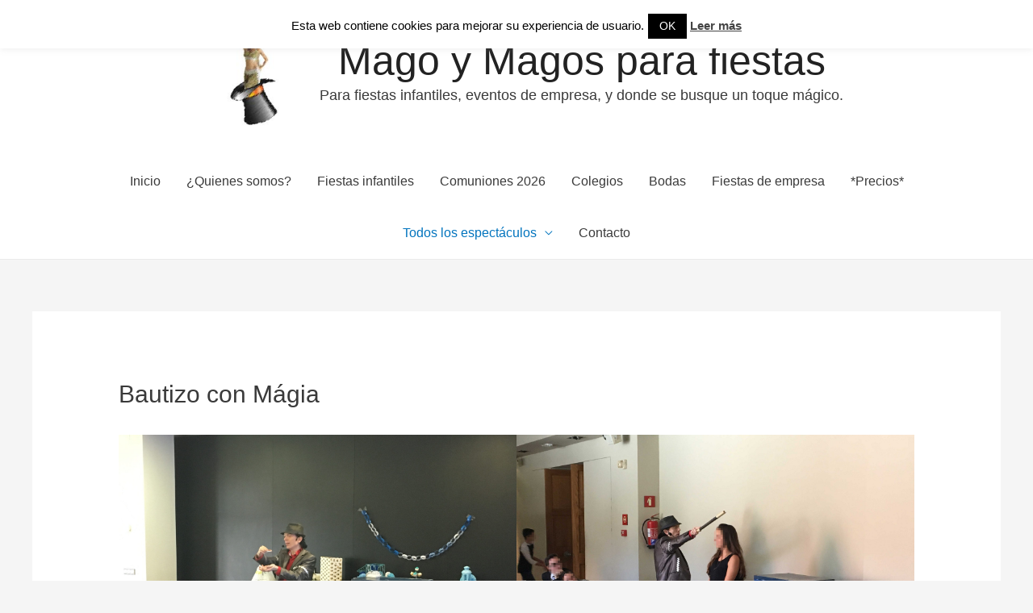

--- FILE ---
content_type: text/html; charset=UTF-8
request_url: https://magiaydanza.com/magos/bautizo/bautizo-magico/
body_size: 25881
content:
<!DOCTYPE html><html lang="es" prefix="og: https://ogp.me/ns#"><head><meta charset="UTF-8"><meta name="viewport" content="width=device-width, initial-scale=1"><link rel="profile" href="https://gmpg.org/xfn/11"><style>img:is([sizes="auto" i], [sizes^="auto," i]) { contain-intrinsic-size: 3000px 1500px }</style><title>Magos para Bautizos ⭐ con Música y Animales</title><meta name="description" content="En un evento como un bautizo nada mejor que un ✅Mago para sorprender a todos. ¡Entra y lo descubrirás!"/><meta name="robots" content="follow, index, max-snippet:-1, max-video-preview:-1, max-image-preview:large"/><link rel="canonical" href="https://magiaydanza.com/magos/bautizo/bautizo-magico/" /><meta property="og:locale" content="es_ES" /><meta property="og:type" content="article" /><meta property="og:title" content="Magos para Bautizos ⭐ con Música y Animales" /><meta property="og:description" content="En un evento como un bautizo nada mejor que un ✅Mago para sorprender a todos. ¡Entra y lo descubrirás!" /><meta property="og:url" content="https://magiaydanza.com/magos/bautizo/bautizo-magico/" /><meta property="og:site_name" content="Mago y Magos para fiestas" /><meta property="article:tag" content="Magia Familiar" /><meta property="article:tag" content="Magia para niños" /><meta property="article:section" content="Bautizo" /><meta property="og:updated_time" content="2025-02-18T12:14:11+01:00" /><meta property="og:image" content="https://magiaydanza.com/wp-content/uploads/2018/02/IMG_1757-3000x2250.jpg" /><meta property="og:image:secure_url" content="https://magiaydanza.com/wp-content/uploads/2018/02/IMG_1757-3000x2250.jpg" /><meta property="og:image:width" content="1200" /><meta property="og:image:height" content="900" /><meta property="og:image:alt" content="Mago en bautizo familiar" /><meta property="og:image:type" content="image/jpeg" /><meta property="article:published_time" content="2018-02-25T17:08:48+01:00" /><meta property="article:modified_time" content="2025-02-18T12:14:11+01:00" /><meta name="twitter:card" content="summary_large_image" /><meta name="twitter:title" content="Magos para Bautizos ⭐ con Música y Animales" /><meta name="twitter:description" content="En un evento como un bautizo nada mejor que un ✅Mago para sorprender a todos. ¡Entra y lo descubrirás!" /><meta name="twitter:image" content="https://magiaydanza.com/wp-content/uploads/2018/02/IMG_1757-3000x2250.jpg" /><meta name="twitter:label1" content="Escrito por" /><meta name="twitter:data1" content="Magos" /><meta name="twitter:label2" content="Tiempo de lectura" /><meta name="twitter:data2" content="3 minutos" /> <script type="application/ld+json" class="rank-math-schema">{"@context":"https://schema.org","@graph":[{"@type":["EntertainmentBusiness","Organization"],"@id":"https://magiaydanza.com/#organization","name":"Mago y Magos para fiestas","url":"https://magiaydanza.com","logo":{"@type":"ImageObject","@id":"https://magiaydanza.com/#logo","url":"https://magiaydanza.com/wp-content/uploads/2020/04/logonuevo.jpg","contentUrl":"https://magiaydanza.com/wp-content/uploads/2020/04/logonuevo.jpg","caption":"Mago y Magos para fiestas","inLanguage":"es","width":"300","height":"300"},"openingHours":["Monday,Tuesday,Wednesday,Thursday,Friday,Saturday,Sunday 09:00-17:00"],"image":{"@id":"https://magiaydanza.com/#logo"}},{"@type":"WebSite","@id":"https://magiaydanza.com/#website","url":"https://magiaydanza.com","name":"Mago y Magos para fiestas","publisher":{"@id":"https://magiaydanza.com/#organization"},"inLanguage":"es"},{"@type":"ImageObject","@id":"https://magiaydanza.com/wp-content/uploads/2018/02/IMG_1757.jpg","url":"https://magiaydanza.com/wp-content/uploads/2018/02/IMG_1757.jpg","width":"4032","height":"3024","caption":"Mago en bautizo familiar","inLanguage":"es"},{"@type":"WebPage","@id":"https://magiaydanza.com/magos/bautizo/bautizo-magico/#webpage","url":"https://magiaydanza.com/magos/bautizo/bautizo-magico/","name":"Magos para Bautizos \u2b50 con M\u00fasica y Animales","datePublished":"2018-02-25T17:08:48+01:00","dateModified":"2025-02-18T12:14:11+01:00","isPartOf":{"@id":"https://magiaydanza.com/#website"},"primaryImageOfPage":{"@id":"https://magiaydanza.com/wp-content/uploads/2018/02/IMG_1757.jpg"},"inLanguage":"es"},{"@type":"Person","@id":"https://magiaydanza.com/magos/bautizo/bautizo-magico/#author","name":"Magos","image":{"@type":"ImageObject","@id":"https://secure.gravatar.com/avatar/2ae02e4a70d5c80c12f8af26120189f9a72aef0d4332cd2e99e70603ea16d32c?s=96&amp;d=blank&amp;r=g","url":"https://secure.gravatar.com/avatar/2ae02e4a70d5c80c12f8af26120189f9a72aef0d4332cd2e99e70603ea16d32c?s=96&amp;d=blank&amp;r=g","caption":"Magos","inLanguage":"es"},"worksFor":{"@id":"https://magiaydanza.com/#organization"}},{"@type":"BlogPosting","headline":"Magos para Bautizos \u2b50 con M\u00fasica y Animales","keywords":"mago,bautizo","datePublished":"2018-02-25T17:08:48+01:00","dateModified":"2025-02-18T12:14:11+01:00","author":{"@id":"https://magiaydanza.com/magos/bautizo/bautizo-magico/#author","name":"Magos"},"publisher":{"@id":"https://magiaydanza.com/#organization"},"description":"En un evento como un bautizo nada mejor que un \u2705Mago para sorprender a todos. \u00a1Entra y lo descubrir\u00e1s!","name":"Magos para Bautizos \u2b50 con M\u00fasica y Animales","@id":"https://magiaydanza.com/magos/bautizo/bautizo-magico/#richSnippet","isPartOf":{"@id":"https://magiaydanza.com/magos/bautizo/bautizo-magico/#webpage"},"image":{"@id":"https://magiaydanza.com/wp-content/uploads/2018/02/IMG_1757.jpg"},"inLanguage":"es","mainEntityOfPage":{"@id":"https://magiaydanza.com/magos/bautizo/bautizo-magico/#webpage"}}]}</script> <link rel='dns-prefetch' href='//www.googletagmanager.com' /><link rel="alternate" type="application/rss+xml" title="Mago y Magos para fiestas &raquo; Feed" href="https://magiaydanza.com/feed/" /><link rel="alternate" type="application/rss+xml" title="Mago y Magos para fiestas &raquo; Feed de los comentarios" href="https://magiaydanza.com/comments/feed/" /> <script defer src="[data-uri]"></script> <link rel='stylesheet' id='pt-cv-public-style-css' href='https://magiaydanza.com/wp-content/cache/autoptimize/css/autoptimize_single_2c4b48aec258405bb81139cf4cffb071.css?ver=4.2' media='all' /><link rel='stylesheet' id='astra-theme-css-css' href='https://magiaydanza.com/wp-content/themes/astra/assets/css/minified/style.min.css?ver=2.6.0' media='all' /><style id='astra-theme-css-inline-css'>html{font-size:100%;}a,.page-title{color:#0274be;}a:hover,a:focus{color:#3a3a3a;}body,button,input,select,textarea,.ast-button,.ast-custom-button{font-family:-apple-system,BlinkMacSystemFont,Segoe UI,Roboto,Oxygen-Sans,Ubuntu,Cantarell,Helvetica Neue,sans-serif;font-weight:inherit;font-size:16px;font-size:1rem;}blockquote{color:#000000;}.site-title{font-size:50px;font-size:3.125rem;}header .site-logo-img .custom-logo-link img{max-width:145px;}.astra-logo-svg{width:145px;}.ast-archive-description .ast-archive-title{font-size:40px;font-size:2.5rem;}.site-header .site-description{font-size:18px;font-size:1.125rem;}.entry-title{font-size:40px;font-size:2.5rem;}.comment-reply-title{font-size:26px;font-size:1.625rem;}.ast-comment-list #cancel-comment-reply-link{font-size:16px;font-size:1rem;}h1,.entry-content h1{font-size:40px;font-size:2.5rem;}h2,.entry-content h2{font-size:30px;font-size:1.875rem;}h3,.entry-content h3{font-size:25px;font-size:1.5625rem;}h4,.entry-content h4{font-size:20px;font-size:1.25rem;}h5,.entry-content h5{font-size:18px;font-size:1.125rem;}h6,.entry-content h6{font-size:15px;font-size:0.9375rem;}.ast-single-post .entry-title,.page-title{font-size:30px;font-size:1.875rem;}#secondary,#secondary button,#secondary input,#secondary select,#secondary textarea{font-size:16px;font-size:1rem;}::selection{background-color:#0274be;color:#ffffff;}body,h1,.entry-title a,.entry-content h1,h2,.entry-content h2,h3,.entry-content h3,h4,.entry-content h4,h5,.entry-content h5,h6,.entry-content h6,.wc-block-grid__product-title{color:#3a3a3a;}.tagcloud a:hover,.tagcloud a:focus,.tagcloud a.current-item{color:#ffffff;border-color:#0274be;background-color:#0274be;}.main-header-menu .menu-link,.ast-header-custom-item a{color:#3a3a3a;}.main-header-menu .menu-item:hover > .menu-link,.main-header-menu .menu-item:hover > .ast-menu-toggle,.main-header-menu .ast-masthead-custom-menu-items a:hover,.main-header-menu .menu-item.focus > .menu-link,.main-header-menu .menu-item.focus > .ast-menu-toggle,.main-header-menu .current-menu-item > .menu-link,.main-header-menu .current-menu-ancestor > .menu-link,.main-header-menu .current-menu-item > .ast-menu-toggle,.main-header-menu .current-menu-ancestor > .ast-menu-toggle{color:#0274be;}input:focus,input[type="text"]:focus,input[type="email"]:focus,input[type="url"]:focus,input[type="password"]:focus,input[type="reset"]:focus,input[type="search"]:focus,textarea:focus{border-color:#0274be;}input[type="radio"]:checked,input[type=reset],input[type="checkbox"]:checked,input[type="checkbox"]:hover:checked,input[type="checkbox"]:focus:checked,input[type=range]::-webkit-slider-thumb{border-color:#0274be;background-color:#0274be;box-shadow:none;}.site-footer a:hover + .post-count,.site-footer a:focus + .post-count{background:#0274be;border-color:#0274be;}.ast-small-footer a:hover{color:#26b3ef;}.footer-adv .footer-adv-overlay{border-top-style:solid;border-top-color:#7a7a7a;}.ast-comment-meta{line-height:1.666666667;font-size:13px;font-size:0.8125rem;}.single .nav-links .nav-previous,.single .nav-links .nav-next,.single .ast-author-details .author-title,.ast-comment-meta{color:#0274be;}.entry-meta,.entry-meta *{line-height:1.45;color:#0274be;}.entry-meta a:hover,.entry-meta a:hover *,.entry-meta a:focus,.entry-meta a:focus *{color:#3a3a3a;}.ast-404-layout-1 .ast-404-text{font-size:200px;font-size:12.5rem;}.widget-title{font-size:22px;font-size:1.375rem;color:#3a3a3a;}#cat option,.secondary .calendar_wrap thead a,.secondary .calendar_wrap thead a:visited{color:#0274be;}.secondary .calendar_wrap #today,.ast-progress-val span{background:#0274be;}.secondary a:hover + .post-count,.secondary a:focus + .post-count{background:#0274be;border-color:#0274be;}.calendar_wrap #today > a{color:#ffffff;}.ast-pagination a,.page-links .page-link,.single .post-navigation a{color:#0274be;}.ast-pagination a:hover,.ast-pagination a:focus,.ast-pagination > span:hover:not(.dots),.ast-pagination > span.current,.page-links > .page-link,.page-links .page-link:hover,.post-navigation a:hover{color:#3a3a3a;}.ast-header-break-point .ast-mobile-menu-buttons-minimal.menu-toggle{background:transparent;color:#0274be;}.ast-header-break-point .ast-mobile-menu-buttons-outline.menu-toggle{background:transparent;border:1px solid #0274be;color:#0274be;}.ast-header-break-point .ast-mobile-menu-buttons-fill.menu-toggle{background:#0274be;}@media (max-width:782px){.entry-content .wp-block-columns .wp-block-column{margin-left:0px;}}@media (max-width:921px){#secondary.secondary{padding-top:0;}.ast-separate-container .ast-article-post,.ast-separate-container .ast-article-single{padding:1.5em 2.14em;}.ast-separate-container #primary,.ast-separate-container #secondary{padding:1.5em 0;}.ast-separate-container.ast-right-sidebar #secondary{padding-left:1em;padding-right:1em;}.ast-separate-container.ast-two-container #secondary{padding-left:0;padding-right:0;}.ast-page-builder-template .entry-header #secondary{margin-top:1.5em;}.ast-page-builder-template #secondary{margin-top:1.5em;}#primary,#secondary{padding:1.5em 0;margin:0;}.ast-left-sidebar #content > .ast-container{display:flex;flex-direction:column-reverse;width:100%;}.ast-author-box img.avatar{margin:20px 0 0 0;}.ast-pagination{padding-top:1.5em;text-align:center;}.ast-pagination .next.page-numbers{display:inherit;float:none;}}@media (max-width:921px){.ast-page-builder-template.ast-left-sidebar #secondary{padding-right:20px;}.ast-page-builder-template.ast-right-sidebar #secondary{padding-left:20px;}.ast-right-sidebar #primary{padding-right:0;}.ast-right-sidebar #secondary{padding-left:0;}.ast-left-sidebar #primary{padding-left:0;}.ast-left-sidebar #secondary{padding-right:0;}.ast-pagination .prev.page-numbers{padding-left:.5em;}.ast-pagination .next.page-numbers{padding-right:.5em;}}@media (min-width:922px){.ast-separate-container.ast-right-sidebar #primary,.ast-separate-container.ast-left-sidebar #primary{border:0;}.ast-separate-container.ast-right-sidebar #secondary,.ast-separate-container.ast-left-sidebar #secondary{border:0;margin-left:auto;margin-right:auto;}.ast-separate-container.ast-two-container #secondary .widget:last-child{margin-bottom:0;}.ast-separate-container .ast-comment-list li .comment-respond{padding-left:2.66666em;padding-right:2.66666em;}.ast-author-box{-js-display:flex;display:flex;}.ast-author-bio{flex:1;}.error404.ast-separate-container #primary,.search-no-results.ast-separate-container #primary{margin-bottom:4em;}}@media (min-width:922px){.ast-right-sidebar #primary{border-right:1px solid #eee;}.ast-right-sidebar #secondary{border-left:1px solid #eee;margin-left:-1px;}.ast-left-sidebar #primary{border-left:1px solid #eee;}.ast-left-sidebar #secondary{border-right:1px solid #eee;margin-right:-1px;}.ast-separate-container.ast-two-container.ast-right-sidebar #secondary{padding-left:30px;padding-right:0;}.ast-separate-container.ast-two-container.ast-left-sidebar #secondary{padding-right:30px;padding-left:0;}}.wp-block-button .wp-block-button__link,{color:#ffffff;}.wp-block-button .wp-block-button__link{border-style:solid;border-top-width:0;border-right-width:0;border-left-width:0;border-bottom-width:0;border-color:#0274be;background-color:#0274be;color:#ffffff;font-family:inherit;font-weight:inherit;line-height:1;border-radius:2px;padding-top:10px;padding-right:40px;padding-bottom:10px;padding-left:40px;}.wp-block-button .wp-block-button__link:hover,.wp-block-button .wp-block-button__link:focus{color:#ffffff;background-color:#3a3a3a;border-color:#3a3a3a;}.menu-toggle,button,.ast-button,.ast-custom-button,.button,input#submit,input[type="button"],input[type="submit"],input[type="reset"]{border-style:solid;border-top-width:0;border-right-width:0;border-left-width:0;border-bottom-width:0;color:#ffffff;border-color:#0274be;background-color:#0274be;border-radius:2px;padding-top:10px;padding-right:40px;padding-bottom:10px;padding-left:40px;font-family:inherit;font-weight:inherit;line-height:1;}button:focus,.menu-toggle:hover,button:hover,.ast-button:hover,.button:hover,input[type=reset]:hover,input[type=reset]:focus,input#submit:hover,input#submit:focus,input[type="button"]:hover,input[type="button"]:focus,input[type="submit"]:hover,input[type="submit"]:focus{color:#ffffff;background-color:#3a3a3a;border-color:#3a3a3a;}@media (min-width:921px){.ast-container{max-width:100%;}}@media (min-width:544px){.ast-container{max-width:100%;}}@media (max-width:544px){.ast-separate-container .ast-article-post,.ast-separate-container .ast-article-single{padding:1.5em 1em;}.ast-separate-container #content .ast-container{padding-left:0.54em;padding-right:0.54em;}.ast-separate-container #secondary{padding-top:0;}.ast-separate-container.ast-two-container #secondary .widget{margin-bottom:1.5em;padding-left:1em;padding-right:1em;}.ast-separate-container .comments-count-wrapper{padding:1.5em 1em;}.ast-separate-container .ast-comment-list li.depth-1{padding:1.5em 1em;margin-bottom:1.5em;}.ast-separate-container .ast-comment-list .bypostauthor{padding:.5em;}.ast-separate-container .ast-archive-description{padding:1.5em 1em;}.ast-search-menu-icon.ast-dropdown-active .search-field{width:170px;}.ast-separate-container .comment-respond{padding:1.5em 1em;}}@media (max-width:544px){.ast-comment-list .children{margin-left:0.66666em;}.ast-separate-container .ast-comment-list .bypostauthor li{padding:0 0 0 .5em;}}@media (max-width:921px){.ast-mobile-header-stack .main-header-bar .ast-search-menu-icon{display:inline-block;}.ast-header-break-point.ast-header-custom-item-outside .ast-mobile-header-stack .main-header-bar .ast-search-icon{margin:0;}.ast-comment-avatar-wrap img{max-width:2.5em;}.comments-area{margin-top:1.5em;}.ast-separate-container .comments-count-wrapper{padding:2em 2.14em;}.ast-separate-container .ast-comment-list li.depth-1{padding:1.5em 2.14em;}.ast-separate-container .comment-respond{padding:2em 2.14em;}}@media (max-width:921px){.ast-header-break-point .main-header-bar .ast-search-menu-icon.slide-search .search-form{right:0;}.ast-header-break-point .ast-mobile-header-stack .main-header-bar .ast-search-menu-icon.slide-search .search-form{right:-1em;}.ast-comment-avatar-wrap{margin-right:0.5em;}}@media (min-width:545px){.ast-page-builder-template .comments-area,.single.ast-page-builder-template .entry-header,.single.ast-page-builder-template .post-navigation{max-width:1240px;margin-left:auto;margin-right:auto;}}@media (max-width:921px){.site-title{font-size:35px;font-size:2.1875rem;}.ast-archive-description .ast-archive-title{font-size:40px;}.site-header .site-description{font-size:15px;font-size:0.9375rem;}.entry-title{font-size:30px;}h1,.entry-content h1{font-size:30px;}h2,.entry-content h2{font-size:25px;}h3,.entry-content h3{font-size:20px;}.ast-single-post .entry-title,.page-title{font-size:30px;}#masthead .site-logo-img .custom-logo-link img{max-width:200px;}.astra-logo-svg{width:200px;}.ast-header-break-point .site-logo-img .custom-mobile-logo-link img{max-width:200px;}}@media (max-width:544px){.site-title{font-size:20px;font-size:1.25rem;}.ast-archive-description .ast-archive-title{font-size:40px;}.site-header .site-description{font-size:10px;font-size:0.625rem;}.entry-title{font-size:30px;}h1,.entry-content h1{font-size:30px;}h2,.entry-content h2{font-size:25px;}h3,.entry-content h3{font-size:20px;}.ast-single-post .entry-title,.page-title{font-size:30px;}.ast-header-break-point .site-branding img,.ast-header-break-point #masthead .site-logo-img .custom-logo-link img{max-width:50px;}.astra-logo-svg{width:50px;}.ast-header-break-point .site-logo-img .custom-mobile-logo-link img{max-width:50px;}}@media (max-width:921px){html{font-size:91.2%;}}@media (max-width:544px){html{font-size:91.2%;}}@media (min-width:922px){.ast-container{max-width:1240px;}}@font-face {font-family: "Astra";src: url(https://magiaydanza.com/wp-content/themes/astra/assets/fonts/astra.woff) format("woff"),url(https://magiaydanza.com/wp-content/themes/astra/assets/fonts/astra.ttf) format("truetype"),url(https://magiaydanza.com/wp-content/themes/astra/assets/fonts/astra.svg#astra) format("svg");font-weight: normal;font-style: normal;font-display: fallback;}@media (max-width:921px) {.main-header-bar .main-header-bar-navigation{display:none;}}.ast-desktop .main-header-menu.submenu-with-border .sub-menu,.ast-desktop .main-header-menu.submenu-with-border .astra-full-megamenu-wrapper{border-color:#0274be;}.ast-desktop .main-header-menu.submenu-with-border .sub-menu{border-top-width:2px;border-right-width:0px;border-left-width:0px;border-bottom-width:0px;border-style:solid;}.ast-desktop .main-header-menu.submenu-with-border .sub-menu .sub-menu{top:-2px;}.ast-desktop .main-header-menu.submenu-with-border .sub-menu .menu-link,.ast-desktop .main-header-menu.submenu-with-border .children .menu-link{border-bottom-width:0px;border-style:solid;border-color:#eaeaea;}@media (min-width:922px){.main-header-menu .sub-menu .menu-item.ast-left-align-sub-menu:hover > .sub-menu,.main-header-menu .sub-menu .menu-item.ast-left-align-sub-menu.focus > .sub-menu{margin-left:-0px;}}.ast-small-footer{border-top-style:solid;border-top-width:1px;border-top-color:#7a7a7a;}@media (max-width:920px){.ast-404-layout-1 .ast-404-text{font-size:100px;font-size:6.25rem;}}.ast-breadcrumbs .trail-browse,.ast-breadcrumbs .trail-items,.ast-breadcrumbs .trail-items li{display:inline-block;margin:0;padding:0;border:none;background:inherit;text-indent:0;}.ast-breadcrumbs .trail-browse{font-size:inherit;font-style:inherit;font-weight:inherit;color:inherit;}.ast-breadcrumbs .trail-items{list-style:none;}.trail-items li::after{padding:0 0.3em;content:"\00bb";}.trail-items li:last-of-type::after{display:none;}.ast-header-break-point .main-header-bar{border-bottom-width:1px;}@media (min-width:922px){.main-header-bar{border-bottom-width:1px;}}.ast-safari-browser-less-than-11 .main-header-menu .menu-item, .ast-safari-browser-less-than-11 .main-header-bar .ast-masthead-custom-menu-items{display:block;}.main-header-menu .menu-item, .main-header-bar .ast-masthead-custom-menu-items{-js-display:flex;display:flex;-webkit-box-pack:center;-webkit-justify-content:center;-moz-box-pack:center;-ms-flex-pack:center;justify-content:center;-webkit-box-orient:vertical;-webkit-box-direction:normal;-webkit-flex-direction:column;-moz-box-orient:vertical;-moz-box-direction:normal;-ms-flex-direction:column;flex-direction:column;}.main-header-menu > .menu-item > .menu-link{height:100%;-webkit-box-align:center;-webkit-align-items:center;-moz-box-align:center;-ms-flex-align:center;align-items:center;-js-display:flex;display:flex;}.ast-primary-menu-disabled .main-header-bar .ast-masthead-custom-menu-items{flex:unset;}</style><link rel='stylesheet' id='astra-menu-animation-css' href='https://magiaydanza.com/wp-content/themes/astra/assets/css/minified/menu-animation.min.css?ver=2.6.0' media='all' /><link rel='stylesheet' id='ht_ctc_main_css-css' href='https://magiaydanza.com/wp-content/cache/autoptimize/css/autoptimize_single_90764566e6f527f37570b1106e05042f.css?ver=4.29' media='all' /><style id='wp-emoji-styles-inline-css'>img.wp-smiley, img.emoji {
		display: inline !important;
		border: none !important;
		box-shadow: none !important;
		height: 1em !important;
		width: 1em !important;
		margin: 0 0.07em !important;
		vertical-align: -0.1em !important;
		background: none !important;
		padding: 0 !important;
	}</style><link rel='stylesheet' id='wp-block-library-css' href='https://magiaydanza.com/wp-includes/css/dist/block-library/style.min.css?ver=6.8.3' media='all' /><style id='classic-theme-styles-inline-css'>/*! This file is auto-generated */
.wp-block-button__link{color:#fff;background-color:#32373c;border-radius:9999px;box-shadow:none;text-decoration:none;padding:calc(.667em + 2px) calc(1.333em + 2px);font-size:1.125em}.wp-block-file__button{background:#32373c;color:#fff;text-decoration:none}</style><style id='global-styles-inline-css'>:root{--wp--preset--aspect-ratio--square: 1;--wp--preset--aspect-ratio--4-3: 4/3;--wp--preset--aspect-ratio--3-4: 3/4;--wp--preset--aspect-ratio--3-2: 3/2;--wp--preset--aspect-ratio--2-3: 2/3;--wp--preset--aspect-ratio--16-9: 16/9;--wp--preset--aspect-ratio--9-16: 9/16;--wp--preset--color--black: #000000;--wp--preset--color--cyan-bluish-gray: #abb8c3;--wp--preset--color--white: #ffffff;--wp--preset--color--pale-pink: #f78da7;--wp--preset--color--vivid-red: #cf2e2e;--wp--preset--color--luminous-vivid-orange: #ff6900;--wp--preset--color--luminous-vivid-amber: #fcb900;--wp--preset--color--light-green-cyan: #7bdcb5;--wp--preset--color--vivid-green-cyan: #00d084;--wp--preset--color--pale-cyan-blue: #8ed1fc;--wp--preset--color--vivid-cyan-blue: #0693e3;--wp--preset--color--vivid-purple: #9b51e0;--wp--preset--gradient--vivid-cyan-blue-to-vivid-purple: linear-gradient(135deg,rgba(6,147,227,1) 0%,rgb(155,81,224) 100%);--wp--preset--gradient--light-green-cyan-to-vivid-green-cyan: linear-gradient(135deg,rgb(122,220,180) 0%,rgb(0,208,130) 100%);--wp--preset--gradient--luminous-vivid-amber-to-luminous-vivid-orange: linear-gradient(135deg,rgba(252,185,0,1) 0%,rgba(255,105,0,1) 100%);--wp--preset--gradient--luminous-vivid-orange-to-vivid-red: linear-gradient(135deg,rgba(255,105,0,1) 0%,rgb(207,46,46) 100%);--wp--preset--gradient--very-light-gray-to-cyan-bluish-gray: linear-gradient(135deg,rgb(238,238,238) 0%,rgb(169,184,195) 100%);--wp--preset--gradient--cool-to-warm-spectrum: linear-gradient(135deg,rgb(74,234,220) 0%,rgb(151,120,209) 20%,rgb(207,42,186) 40%,rgb(238,44,130) 60%,rgb(251,105,98) 80%,rgb(254,248,76) 100%);--wp--preset--gradient--blush-light-purple: linear-gradient(135deg,rgb(255,206,236) 0%,rgb(152,150,240) 100%);--wp--preset--gradient--blush-bordeaux: linear-gradient(135deg,rgb(254,205,165) 0%,rgb(254,45,45) 50%,rgb(107,0,62) 100%);--wp--preset--gradient--luminous-dusk: linear-gradient(135deg,rgb(255,203,112) 0%,rgb(199,81,192) 50%,rgb(65,88,208) 100%);--wp--preset--gradient--pale-ocean: linear-gradient(135deg,rgb(255,245,203) 0%,rgb(182,227,212) 50%,rgb(51,167,181) 100%);--wp--preset--gradient--electric-grass: linear-gradient(135deg,rgb(202,248,128) 0%,rgb(113,206,126) 100%);--wp--preset--gradient--midnight: linear-gradient(135deg,rgb(2,3,129) 0%,rgb(40,116,252) 100%);--wp--preset--font-size--small: 13px;--wp--preset--font-size--medium: 20px;--wp--preset--font-size--large: 36px;--wp--preset--font-size--x-large: 42px;--wp--preset--spacing--20: 0.44rem;--wp--preset--spacing--30: 0.67rem;--wp--preset--spacing--40: 1rem;--wp--preset--spacing--50: 1.5rem;--wp--preset--spacing--60: 2.25rem;--wp--preset--spacing--70: 3.38rem;--wp--preset--spacing--80: 5.06rem;--wp--preset--shadow--natural: 6px 6px 9px rgba(0, 0, 0, 0.2);--wp--preset--shadow--deep: 12px 12px 50px rgba(0, 0, 0, 0.4);--wp--preset--shadow--sharp: 6px 6px 0px rgba(0, 0, 0, 0.2);--wp--preset--shadow--outlined: 6px 6px 0px -3px rgba(255, 255, 255, 1), 6px 6px rgba(0, 0, 0, 1);--wp--preset--shadow--crisp: 6px 6px 0px rgba(0, 0, 0, 1);}:where(.is-layout-flex){gap: 0.5em;}:where(.is-layout-grid){gap: 0.5em;}body .is-layout-flex{display: flex;}.is-layout-flex{flex-wrap: wrap;align-items: center;}.is-layout-flex > :is(*, div){margin: 0;}body .is-layout-grid{display: grid;}.is-layout-grid > :is(*, div){margin: 0;}:where(.wp-block-columns.is-layout-flex){gap: 2em;}:where(.wp-block-columns.is-layout-grid){gap: 2em;}:where(.wp-block-post-template.is-layout-flex){gap: 1.25em;}:where(.wp-block-post-template.is-layout-grid){gap: 1.25em;}.has-black-color{color: var(--wp--preset--color--black) !important;}.has-cyan-bluish-gray-color{color: var(--wp--preset--color--cyan-bluish-gray) !important;}.has-white-color{color: var(--wp--preset--color--white) !important;}.has-pale-pink-color{color: var(--wp--preset--color--pale-pink) !important;}.has-vivid-red-color{color: var(--wp--preset--color--vivid-red) !important;}.has-luminous-vivid-orange-color{color: var(--wp--preset--color--luminous-vivid-orange) !important;}.has-luminous-vivid-amber-color{color: var(--wp--preset--color--luminous-vivid-amber) !important;}.has-light-green-cyan-color{color: var(--wp--preset--color--light-green-cyan) !important;}.has-vivid-green-cyan-color{color: var(--wp--preset--color--vivid-green-cyan) !important;}.has-pale-cyan-blue-color{color: var(--wp--preset--color--pale-cyan-blue) !important;}.has-vivid-cyan-blue-color{color: var(--wp--preset--color--vivid-cyan-blue) !important;}.has-vivid-purple-color{color: var(--wp--preset--color--vivid-purple) !important;}.has-black-background-color{background-color: var(--wp--preset--color--black) !important;}.has-cyan-bluish-gray-background-color{background-color: var(--wp--preset--color--cyan-bluish-gray) !important;}.has-white-background-color{background-color: var(--wp--preset--color--white) !important;}.has-pale-pink-background-color{background-color: var(--wp--preset--color--pale-pink) !important;}.has-vivid-red-background-color{background-color: var(--wp--preset--color--vivid-red) !important;}.has-luminous-vivid-orange-background-color{background-color: var(--wp--preset--color--luminous-vivid-orange) !important;}.has-luminous-vivid-amber-background-color{background-color: var(--wp--preset--color--luminous-vivid-amber) !important;}.has-light-green-cyan-background-color{background-color: var(--wp--preset--color--light-green-cyan) !important;}.has-vivid-green-cyan-background-color{background-color: var(--wp--preset--color--vivid-green-cyan) !important;}.has-pale-cyan-blue-background-color{background-color: var(--wp--preset--color--pale-cyan-blue) !important;}.has-vivid-cyan-blue-background-color{background-color: var(--wp--preset--color--vivid-cyan-blue) !important;}.has-vivid-purple-background-color{background-color: var(--wp--preset--color--vivid-purple) !important;}.has-black-border-color{border-color: var(--wp--preset--color--black) !important;}.has-cyan-bluish-gray-border-color{border-color: var(--wp--preset--color--cyan-bluish-gray) !important;}.has-white-border-color{border-color: var(--wp--preset--color--white) !important;}.has-pale-pink-border-color{border-color: var(--wp--preset--color--pale-pink) !important;}.has-vivid-red-border-color{border-color: var(--wp--preset--color--vivid-red) !important;}.has-luminous-vivid-orange-border-color{border-color: var(--wp--preset--color--luminous-vivid-orange) !important;}.has-luminous-vivid-amber-border-color{border-color: var(--wp--preset--color--luminous-vivid-amber) !important;}.has-light-green-cyan-border-color{border-color: var(--wp--preset--color--light-green-cyan) !important;}.has-vivid-green-cyan-border-color{border-color: var(--wp--preset--color--vivid-green-cyan) !important;}.has-pale-cyan-blue-border-color{border-color: var(--wp--preset--color--pale-cyan-blue) !important;}.has-vivid-cyan-blue-border-color{border-color: var(--wp--preset--color--vivid-cyan-blue) !important;}.has-vivid-purple-border-color{border-color: var(--wp--preset--color--vivid-purple) !important;}.has-vivid-cyan-blue-to-vivid-purple-gradient-background{background: var(--wp--preset--gradient--vivid-cyan-blue-to-vivid-purple) !important;}.has-light-green-cyan-to-vivid-green-cyan-gradient-background{background: var(--wp--preset--gradient--light-green-cyan-to-vivid-green-cyan) !important;}.has-luminous-vivid-amber-to-luminous-vivid-orange-gradient-background{background: var(--wp--preset--gradient--luminous-vivid-amber-to-luminous-vivid-orange) !important;}.has-luminous-vivid-orange-to-vivid-red-gradient-background{background: var(--wp--preset--gradient--luminous-vivid-orange-to-vivid-red) !important;}.has-very-light-gray-to-cyan-bluish-gray-gradient-background{background: var(--wp--preset--gradient--very-light-gray-to-cyan-bluish-gray) !important;}.has-cool-to-warm-spectrum-gradient-background{background: var(--wp--preset--gradient--cool-to-warm-spectrum) !important;}.has-blush-light-purple-gradient-background{background: var(--wp--preset--gradient--blush-light-purple) !important;}.has-blush-bordeaux-gradient-background{background: var(--wp--preset--gradient--blush-bordeaux) !important;}.has-luminous-dusk-gradient-background{background: var(--wp--preset--gradient--luminous-dusk) !important;}.has-pale-ocean-gradient-background{background: var(--wp--preset--gradient--pale-ocean) !important;}.has-electric-grass-gradient-background{background: var(--wp--preset--gradient--electric-grass) !important;}.has-midnight-gradient-background{background: var(--wp--preset--gradient--midnight) !important;}.has-small-font-size{font-size: var(--wp--preset--font-size--small) !important;}.has-medium-font-size{font-size: var(--wp--preset--font-size--medium) !important;}.has-large-font-size{font-size: var(--wp--preset--font-size--large) !important;}.has-x-large-font-size{font-size: var(--wp--preset--font-size--x-large) !important;}
:where(.wp-block-post-template.is-layout-flex){gap: 1.25em;}:where(.wp-block-post-template.is-layout-grid){gap: 1.25em;}
:where(.wp-block-columns.is-layout-flex){gap: 2em;}:where(.wp-block-columns.is-layout-grid){gap: 2em;}
:root :where(.wp-block-pullquote){font-size: 1.5em;line-height: 1.6;}</style><link rel='stylesheet' id='contact-form-7-css' href='https://magiaydanza.com/wp-content/cache/autoptimize/css/autoptimize_single_64ac31699f5326cb3c76122498b76f66.css?ver=6.1.2' media='all' /><link rel='stylesheet' id='astra-contact-form-7-css' href='https://magiaydanza.com/wp-content/themes/astra/assets/css/minified/compatibility/contact-form-7.min.css?ver=2.6.0' media='all' /><link rel='stylesheet' id='cookie-law-info-css' href='https://magiaydanza.com/wp-content/cache/autoptimize/css/autoptimize_single_20e8490fab0dcf7557a5c8b54494db6f.css?ver=3.3.6' media='all' /><link rel='stylesheet' id='cookie-law-info-gdpr-css' href='https://magiaydanza.com/wp-content/cache/autoptimize/css/autoptimize_single_359aca8a88b2331aa34ac505acad9911.css?ver=3.3.6' media='all' /><link rel='stylesheet' id='toc-screen-css' href='https://magiaydanza.com/wp-content/plugins/table-of-contents-plus/screen.min.css?ver=2411.1' media='all' /><link rel='stylesheet' id='call-now-button-modern-style-css' href='https://magiaydanza.com/wp-content/cache/autoptimize/css/autoptimize_single_94ffc94f562c6e0c9a9553fe3c8ff331.css?ver=1.5.5' media='all' /> <!--[if IE]> <script src="https://magiaydanza.com/wp-content/themes/astra/assets/js/minified/flexibility.min.js?ver=2.6.0" id="astra-flexibility-js"></script> <script id="astra-flexibility-js-after">flexibility(document.documentElement);</script> <![endif]--> <script src="https://magiaydanza.com/wp-includes/js/jquery/jquery.min.js?ver=3.7.1" id="jquery-core-js"></script> <script defer src="https://magiaydanza.com/wp-includes/js/jquery/jquery-migrate.min.js?ver=3.4.1" id="jquery-migrate-js"></script> <script defer src="https://magiaydanza.com/wp-content/cache/autoptimize/js/autoptimize_single_e03bf21f3ee8311ac4c32615e03c7461.js?ver=4.29" id="ht_ctc_app_js-js"></script> <script defer id="cookie-law-info-js-extra" src="[data-uri]"></script> <script defer src="https://magiaydanza.com/wp-content/cache/autoptimize/js/autoptimize_single_c5592a6fda4d0b779f56db2d5ddac010.js?ver=3.3.6" id="cookie-law-info-js"></script> 
 <script defer src="https://www.googletagmanager.com/gtag/js?id=G-171SYHHRZ4" id="google_gtagjs-js"></script> <script defer id="google_gtagjs-js-after" src="[data-uri]"></script> <link rel="https://api.w.org/" href="https://magiaydanza.com/wp-json/" /><link rel="alternate" title="JSON" type="application/json" href="https://magiaydanza.com/wp-json/wp/v2/posts/94" /><link rel="EditURI" type="application/rsd+xml" title="RSD" href="https://magiaydanza.com/xmlrpc.php?rsd" /><meta name="generator" content="WordPress 6.8.3" /><link rel='shortlink' href='https://magiaydanza.com/?p=94' /><link rel="alternate" title="oEmbed (JSON)" type="application/json+oembed" href="https://magiaydanza.com/wp-json/oembed/1.0/embed?url=https%3A%2F%2Fmagiaydanza.com%2Fmagos%2Fbautizo%2Fbautizo-magico%2F" /><link rel="alternate" title="oEmbed (XML)" type="text/xml+oembed" href="https://magiaydanza.com/wp-json/oembed/1.0/embed?url=https%3A%2F%2Fmagiaydanza.com%2Fmagos%2Fbautizo%2Fbautizo-magico%2F&#038;format=xml" />  <script>(function(i,s,o,g,r,a,m){i['GoogleAnalyticsObject']=r;i[r]=i[r]||function(){
			(i[r].q=i[r].q||[]).push(arguments)},i[r].l=1*new Date();a=s.createElement(o),
			m=s.getElementsByTagName(o)[0];a.async=1;a.src=g;m.parentNode.insertBefore(a,m)
			})(window,document,'script','https://www.google-analytics.com/analytics.js','ga');
			ga('create', 'UA-841893-1', 'auto');
			ga('send', 'pageview');</script> <meta name="generator" content="Site Kit by Google 1.164.0" />  <script defer src="[data-uri]"></script> <link rel="icon" href="https://magiaydanza.com/wp-content/uploads/2018/02/cropped-Portada-magia-danza-1-300x300.jpg" sizes="32x32" /><link rel="icon" href="https://magiaydanza.com/wp-content/uploads/2018/02/cropped-Portada-magia-danza-1-300x300.jpg" sizes="192x192" /><link rel="apple-touch-icon" href="https://magiaydanza.com/wp-content/uploads/2018/02/cropped-Portada-magia-danza-1-300x300.jpg" /><meta name="msapplication-TileImage" content="https://magiaydanza.com/wp-content/uploads/2018/02/cropped-Portada-magia-danza-1-300x300.jpg" /><link rel="stylesheet" href="https://magiaydanza.com/wp-content/cache/autoptimize/css/autoptimize_single_9a762d0947d13acb4230d149cc176cd4.css" type="text/css" media="screen, projection" /></head><body itemtype='https://schema.org/Blog' itemscope='itemscope' class="wp-singular post-template-default single single-post postid-94 single-format-standard wp-custom-logo wp-theme-astra metaslider-plugin ast-desktop ast-separate-container ast-no-sidebar astra-2.6.0 ast-header-custom-item-inside group-blog ast-blog-single-style-1 ast-single-post ast-inherit-site-logo-transparent ast-normal-title-enabled"> <noscript> <iframe src="https://www.googletagmanager.com/ns.html?id=GTM-MBJHZ3R" height="0" width="0" style="display:none;visibility:hidden"></iframe> </noscript><div 
 class="hfeed site" id="page"> <a class="skip-link screen-reader-text" href="#content">Ir al contenido</a><header
 class="site-header ast-primary-submenu-animation-fade header-main-layout-2 ast-primary-menu-enabled ast-has-mobile-header-logo ast-logo-title-inline ast-hide-custom-menu-mobile ast-menu-toggle-icon ast-mobile-header-inline" id="masthead" itemtype="https://schema.org/WPHeader" itemscope="itemscope" itemid="#masthead"		><div class="main-header-bar-wrap"><div class="main-header-bar"><div class="ast-container"><div class="ast-flex main-header-container"><div class="site-branding"><div
 class="ast-site-identity" itemtype="https://schema.org/Organization" itemscope="itemscope"			> <span class="site-logo-img"><a href="https://magiaydanza.com/" class="custom-logo-link" rel="home"><noscript><img width="200" height="200" src="https://magiaydanza.com/wp-content/uploads/2020/05/logotipo-200x200.jpg" class="custom-logo" alt="Mago y Magos para fiestas" decoding="async" srcset="https://magiaydanza.com/wp-content/uploads/2020/05/logotipo-200x200.jpg 200w, https://magiaydanza.com/wp-content/uploads/2020/05/logotipo.jpg 300w" sizes="(max-width: 200px) 100vw, 200px" /></noscript><img width="200" height="200" src='data:image/svg+xml,%3Csvg%20xmlns=%22http://www.w3.org/2000/svg%22%20viewBox=%220%200%20200%20200%22%3E%3C/svg%3E' data-src="https://magiaydanza.com/wp-content/uploads/2020/05/logotipo-200x200.jpg" class="lazyload custom-logo" alt="Mago y Magos para fiestas" decoding="async" data-srcset="https://magiaydanza.com/wp-content/uploads/2020/05/logotipo-200x200.jpg 200w, https://magiaydanza.com/wp-content/uploads/2020/05/logotipo.jpg 300w" data-sizes="(max-width: 200px) 100vw, 200px" /></a><a href="https://magiaydanza.com/" class="custom-mobile-logo-link" rel="home" itemprop="url"><noscript><img width="34" height="74" src="https://magiaydanza.com/wp-content/uploads/2020/05/Logotipo.png" class="ast-mobile-header-logo" alt="" decoding="async" /></noscript><img width="34" height="74" src='data:image/svg+xml,%3Csvg%20xmlns=%22http://www.w3.org/2000/svg%22%20viewBox=%220%200%2034%2074%22%3E%3C/svg%3E' data-src="https://magiaydanza.com/wp-content/uploads/2020/05/Logotipo.png" class="lazyload ast-mobile-header-logo" alt="" decoding="async" /></a></span><div class="ast-site-title-wrap"> <span class="site-title" itemprop="name"> <a href="https://magiaydanza.com/" rel="home" itemprop="url" > Mago y Magos para fiestas </a> </span><p class="site-description" itemprop="description"> Para fiestas infantiles, eventos de empresa, y donde se busque un toque m&aacute;gico.</p></div></div></div><div class="ast-mobile-menu-buttons"><div class="ast-button-wrap"> <button type="button" class="menu-toggle main-header-menu-toggle  ast-mobile-menu-buttons-outline "  aria-controls='primary-menu' aria-expanded='false'> <span class="screen-reader-text">Menú principal</span> <span class="menu-toggle-icon"></span> </button></div></div><div class="ast-main-header-bar-alignment"><div class="main-header-bar-navigation"><nav class="ast-flex-grow-1 navigation-accessibility" id="site-navigation" aria-label="Navegación del sitio" itemtype="https://schema.org/SiteNavigationElement" itemscope="itemscope"><div class="main-navigation"><ul id="primary-menu" class="main-header-menu ast-nav-menu ast-flex ast-justify-content-flex-end  submenu-with-border astra-menu-animation-fade "><li id="menu-item-19" class="menu-item menu-item-type-post_type menu-item-object-page menu-item-home menu-item-19"><a href="https://magiaydanza.com/" class="menu-link">Inicio</a></li><li id="menu-item-80" class="menu-item menu-item-type-post_type menu-item-object-page menu-item-80"><a href="https://magiaydanza.com/quienes-somos/" class="menu-link">¿Quienes somos?</a></li><li id="menu-item-514" class="menu-item menu-item-type-post_type menu-item-object-post menu-item-514"><a href="https://magiaydanza.com/magos/fiestas-infantiles/fiestas-infantiles-magia/" class="menu-link">Fiestas infantiles</a></li><li id="menu-item-524" class="menu-item menu-item-type-post_type menu-item-object-post menu-item-524"><a href="https://magiaydanza.com/magos/comuniones/comunion-con-magia/" class="menu-link">Comuniones 2026</a></li><li id="menu-item-518" class="menu-item menu-item-type-post_type menu-item-object-post menu-item-518"><a href="https://magiaydanza.com/magos/fiestas-infantiles/magia-para-colegios/" class="menu-link">Colegios</a></li><li id="menu-item-520" class="menu-item menu-item-type-post_type menu-item-object-post menu-item-520"><a href="https://magiaydanza.com/magos/boda/boda-con-magia/" class="menu-link">Bodas</a></li><li id="menu-item-519" class="menu-item menu-item-type-post_type menu-item-object-post menu-item-519"><a href="https://magiaydanza.com/magos/cena-empresa/cena-con-magia/" class="menu-link">Fiestas de empresa</a></li><li id="menu-item-18297" class="menu-item menu-item-type-post_type menu-item-object-page menu-item-18297"><a href="https://magiaydanza.com/precios-cuanto-cuesta-contratar-un-mago/" class="menu-link">*Precios*</a></li><li id="menu-item-182" class="menu-item menu-item-type-post_type menu-item-object-page current-menu-ancestor current-menu-parent current_page_parent current_page_ancestor menu-item-has-children menu-item-182"><a href="https://magiaydanza.com/conoce-nuestros-espectaculos/" class="menu-link">Todos los espectáculos</a><button class="ast-menu-toggle" aria-expanded="false"><span class="screen-reader-text">Alternar menú</span></button><ul class="sub-menu"><li id="menu-item-19294" class="menu-item menu-item-type-post_type menu-item-object-post menu-item-19294"><a href="https://magiaydanza.com/magos/cena-empresa/cena-con-magia/" class="menu-link">Fiesta empresa con magia 2023 – comida, cena y cocktail.</a></li><li id="menu-item-521" class="menu-item menu-item-type-post_type menu-item-object-post menu-item-521"><a href="https://magiaydanza.com/magos/fiestas-infantiles/cumpleanos-infantiles-magia/" class="menu-link">Cumpleaños infantiles con magia</a></li><li id="menu-item-515" class="menu-item menu-item-type-post_type menu-item-object-post menu-item-515"><a href="https://magiaydanza.com/magos/fiesta-familiar/fiesta-familiar-magia/" class="menu-link">Fiesta familiar con magia</a></li><li id="menu-item-522" class="menu-item menu-item-type-post_type menu-item-object-post current-menu-item menu-item-522"><a href="https://magiaydanza.com/magos/bautizo/bautizo-magico/" aria-current="page" class="menu-link">Bautizo con Mágia</a></li><li id="menu-item-512" class="menu-item menu-item-type-post_type menu-item-object-post menu-item-512"><a href="https://magiaydanza.com/magos/fiestas-patronales/magos-fiestas-patronales/" class="menu-link">Fiestas patronales con magia</a></li><li id="menu-item-517" class="menu-item menu-item-type-post_type menu-item-object-post menu-item-517"><a href="https://magiaydanza.com/magos/residencia/residencias-con-magia/" class="menu-link">Residencias con magia – un momento mágico</a></li><li id="menu-item-516" class="menu-item menu-item-type-post_type menu-item-object-post menu-item-516"><a href="https://magiaydanza.com/magos/bares/bares-pubs-discotecas-magia/" class="menu-link">Bares, pubs y discotecas con magia</a></li><li id="menu-item-513" class="menu-item menu-item-type-post_type menu-item-object-post menu-item-513"><a href="https://magiaydanza.com/magos/aula-de-cultura/aulas-cultura-magia/" class="menu-link">Aulas de cultura con magia</a></li></ul></li><li id="menu-item-53" class="menu-item menu-item-type-post_type menu-item-object-page menu-item-53"><a href="https://magiaydanza.com/contratar-mago-evento/" class="menu-link">Contacto</a></li></ul></div></nav></div></div></div></div></div></div></header><div id="content" class="site-content"><div class="ast-container"><div id="primary" class="content-area primary"><main id="main" class="site-main"><article 
 class="post-94 post type-post status-publish format-standard has-post-thumbnail hentry category-bautizo tag-magia-familiar tag-magia-para-ninos ast-article-single" id="post-94" itemtype="https://schema.org/CreativeWork" itemscope="itemscope"><div class="ast-post-format- single-layout-1"><header class="entry-header ast-no-thumbnail ast-no-meta"><div class="ast-single-post-order"><h1 class="entry-title" itemprop="headline">Bautizo con Mágia</h1></div></header><div class="entry-content clear" 
 itemprop="text"	><figure class="wp-block-gallery has-nested-images columns-default is-cropped wp-block-gallery-1 is-layout-flex wp-block-gallery-is-layout-flex"><figure class="wp-block-image size-large"><img fetchpriority="high" decoding="async" width="3000" height="2250" data-id="219" src="https://magiaydanza.com/wp-content/uploads/2018/03/Mago-comunion-hotel-3000x2250.jpg" alt="Mago comunión en hotel" class="wp-image-219" srcset="https://magiaydanza.com/wp-content/uploads/2018/03/Mago-comunion-hotel-3000x2250.jpg 3000w, https://magiaydanza.com/wp-content/uploads/2018/03/Mago-comunion-hotel-300x225.jpg 300w, https://magiaydanza.com/wp-content/uploads/2018/03/Mago-comunion-hotel-768x576.jpg 768w" sizes="(max-width: 3000px) 100vw, 3000px" /></figure><figure class="wp-block-image size-large"><noscript><img decoding="async" width="3000" height="2250" data-id="275" src="https://magiaydanza.com/wp-content/uploads/2018/02/Mago-para-bautizo-3000x2250.jpg" alt="" class="wp-image-275" srcset="https://magiaydanza.com/wp-content/uploads/2018/02/Mago-para-bautizo-3000x2250.jpg 3000w, https://magiaydanza.com/wp-content/uploads/2018/02/Mago-para-bautizo-300x225.jpg 300w, https://magiaydanza.com/wp-content/uploads/2018/02/Mago-para-bautizo-768x576.jpg 768w" sizes="(max-width: 3000px) 100vw, 3000px" /></noscript><img decoding="async" width="3000" height="2250" data-id="275" src='data:image/svg+xml,%3Csvg%20xmlns=%22http://www.w3.org/2000/svg%22%20viewBox=%220%200%203000%202250%22%3E%3C/svg%3E' data-src="https://magiaydanza.com/wp-content/uploads/2018/02/Mago-para-bautizo-3000x2250.jpg" alt="" class="lazyload wp-image-275" data-srcset="https://magiaydanza.com/wp-content/uploads/2018/02/Mago-para-bautizo-3000x2250.jpg 3000w, https://magiaydanza.com/wp-content/uploads/2018/02/Mago-para-bautizo-300x225.jpg 300w, https://magiaydanza.com/wp-content/uploads/2018/02/Mago-para-bautizo-768x576.jpg 768w" data-sizes="(max-width: 3000px) 100vw, 3000px" /></figure></figure><p>El espectáculo de magia es el ideal, ya que es cultura, despierta el pensamiento critico y desarrolla la creatividad, gracias al reto intelectual que presenta el arte de la magia.</p><p>Con un espectáculo de magia <strong>disfrutan los mayores y los niños</strong>, dejando un recuerdo inolvidable a todos sus invitados.</p><p>En el espectáculos se verán apariciones, desapariciones, animales y sobre todo entretenimiento y diversión para todos los asistentes.</p><p>Al espectáculo <strong>puede asistir toda la familia</strong>, incluidos los mayores, ya que según nuestra experiencia, cuando los padres y familiares, participan junto con los niños al espectáculo, éstos disfrutan más.</p><p>En Espectáculos Magia y Danza, llevamos más de 12 años trabajando para ofrecer los mejores artistas, para que en el día del bautizo de su hijo/a, no falte diversión, entretenimiento e ilusión, para que ese día lo recuerde siempre.</p><p>Si quiere triunfar a la hora de organizar el espectáculo para el bautizo de su hijo/a no dude en contar con nosotros le ayudaremos a cubrir sus necesidades.</p><div id="toc_container" class="toc_white no_bullets"><p class="toc_title">An&aacute;lisis de la animaci&oacute;n:</p><ul class="toc_list"><li><a href="#Que_incluye_el_espectaculo_Mago_para_bautizo"><span class="toc_number toc_depth_1">1</span> ¿Qué incluye el espectáculo «Mago para bautizo»?</a></li><li><a href="#Cuanto_dura_el_espectaculo_de_magia"><span class="toc_number toc_depth_1">2</span> ¿Cuánto dura el espectáculo de magia?</a></li><li><a href="#Porque_organizar_un_espectaculo_de_magia_en_un_bautizo"><span class="toc_number toc_depth_1">3</span> ¿Porqué organizar un espectáculo de magia en un bautizo?</a></li><li><a href="#Donde_se_puede_hacer_el_espectaculo_Mago_para_bautizo"><span class="toc_number toc_depth_1">4</span> ¿Donde se puede hacer el espectáculo «Mago para bautizo»?</a></li><li><a href="#Videos_puedo_ver_algun_video_de_vuestras_actuaciones"><span class="toc_number toc_depth_1">5</span> Vídeos: ¿puedo ver algún vídeo de vuestras actuaciones?</a></li><li><a href="#Como_obtengo_un_presupuesto_sin_compromiso_para_mi_evento"><span class="toc_number toc_depth_1">6</span> ¿Cómo obtengo un presupuesto sin compromiso para mi evento?</a></li></ul></div><h2 class="wp-block-heading"><span id="Que_incluye_el_espectaculo_Mago_para_bautizo">¿Qué incluye el espectáculo «Mago para bautizo»?</span></h2><p>El espectáculo consta de:</p><ul class="wp-block-list"><li>1 Mago profesional con una actuación de magia especialmente preparada para toda la familia.(niños, padres, abuelos…)</li><li>Incluye equipo de sonido</li></ul><h2 class="wp-block-heading"><span id="Cuanto_dura_el_espectaculo_de_magia">¿Cuánto dura el espectáculo de magia?</span></h2><p>Duración: 1 hora.</p><h2 class="wp-block-heading"><span id="Porque_organizar_un_espectaculo_de_magia_en_un_bautizo">¿Porqué organizar un espectáculo de magia en un bautizo?</span></h2><p>En la organización de un bautizo hay mucho donde concentrarse y uno de los puntos clave es la animación de ésta. Así pues el que un mago, haga la animación es una de las mejores formas de animar una fiesta y en concreto un bautizo donde no solo los niños sino también los padres y abuelos están presentes y quieren disfrutar todos juntos de la magia.</p><p>La contratacion de magos suele ser una de las mejores opciones para animar cualquier bautizo, ya que el mago o magos que puedan ir harán que el bautizo de su hijo lo recuerden todos los invitados por mucho tiempo.</p><p>Todos nuestros magos, son de los mejores magos nacionales para este tipo de fiestas ya que los magos harán una actuacion entretenida, divertida y amena que entretendrá tanto a niños como padres y abuelos.</p><p>Hasta el momento el contratar mago siempre ha sido una tarea ardua, pero nosotros disponemos de los mejores magos para fiestas.</p><div id="metaslider-id-277" style="max-width: 700px;" class="ml-slider-3-102-0 metaslider metaslider-responsive metaslider-277 ml-slider has-dots-nav ms-theme-default no-text" role="region" aria-label="bautizos" data-height="300" data-width="700"><div id="metaslider_container_277"><ul id='metaslider_277' class='rslides'><li aria-roledescription='slide' aria-labelledby='slide-0'><noscript><img decoding="async" src="https://magiaydanza.com/wp-content/uploads/2018/02/Mago-para-bautizo-700x300.jpg" height="300" width="700" alt="Mago en bautizo" class="slider-277 slide-278 msDefaultImage" /></noscript><img decoding="async" src='data:image/svg+xml,%3Csvg%20xmlns=%22http://www.w3.org/2000/svg%22%20viewBox=%220%200%20700%20300%22%3E%3C/svg%3E' data-src="https://magiaydanza.com/wp-content/uploads/2018/02/Mago-para-bautizo-700x300.jpg" height="300" width="700" alt="Mago en bautizo" class="lazyload slider-277 slide-278 msDefaultImage" /></li><li style='display: none;' aria-roledescription='slide' aria-labelledby='slide-1'><noscript><img decoding="async" src="https://magiaydanza.com/wp-content/uploads/2018/02/magia-en-boda-700x300.jpg" height="300" width="700" alt="Magia de cerca" class="slider-277 slide-280 msDefaultImage" /></noscript><img decoding="async" src='data:image/svg+xml,%3Csvg%20xmlns=%22http://www.w3.org/2000/svg%22%20viewBox=%220%200%20700%20300%22%3E%3C/svg%3E' data-src="https://magiaydanza.com/wp-content/uploads/2018/02/magia-en-boda-700x300.jpg" height="300" width="700" alt="Magia de cerca" class="lazyload slider-277 slide-280 msDefaultImage" /></li><li style='display: none;' aria-roledescription='slide' aria-labelledby='slide-2'><noscript><img decoding="async" src="https://magiaydanza.com/wp-content/uploads/2018/03/Mago-comunion-jardin-700x300.jpg" height="300" width="700" alt="Mago comunion jardin" class="slider-277 slide-281 msDefaultImage" /></noscript><img decoding="async" src='data:image/svg+xml,%3Csvg%20xmlns=%22http://www.w3.org/2000/svg%22%20viewBox=%220%200%20700%20300%22%3E%3C/svg%3E' data-src="https://magiaydanza.com/wp-content/uploads/2018/03/Mago-comunion-jardin-700x300.jpg" height="300" width="700" alt="Mago comunion jardin" class="lazyload slider-277 slide-281 msDefaultImage" /></li><li style='display: none;' aria-roledescription='slide' aria-labelledby='slide-3'><noscript><img decoding="async" src="https://magiaydanza.com/wp-content/uploads/2018/03/Mago-comunion-hotel-700x300.jpg" height="300" width="700" alt="Mago comunión en hotel" class="slider-277 slide-282 msDefaultImage" /></noscript><img decoding="async" src='data:image/svg+xml,%3Csvg%20xmlns=%22http://www.w3.org/2000/svg%22%20viewBox=%220%200%20700%20300%22%3E%3C/svg%3E' data-src="https://magiaydanza.com/wp-content/uploads/2018/03/Mago-comunion-hotel-700x300.jpg" height="300" width="700" alt="Mago comunión en hotel" class="lazyload slider-277 slide-282 msDefaultImage" /></li><li style='display: none;' aria-roledescription='slide' aria-labelledby='slide-4'><noscript><img decoding="async" src="https://magiaydanza.com/wp-content/uploads/2018/02/Bautizo-con-magia-435x186.jpg" height="300" width="700" alt="Mago en bautizo familiar" class="slider-277 slide-284 msDefaultImage" /></noscript><img decoding="async" src='data:image/svg+xml,%3Csvg%20xmlns=%22http://www.w3.org/2000/svg%22%20viewBox=%220%200%20700%20300%22%3E%3C/svg%3E' data-src="https://magiaydanza.com/wp-content/uploads/2018/02/Bautizo-con-magia-435x186.jpg" height="300" width="700" alt="Mago en bautizo familiar" class="lazyload slider-277 slide-284 msDefaultImage" /></li></ul></div></div><p>No todos los magos son especialistas en magia para toda la familia, sino que hay magos especializados en magia para niños, en magia para adultos, por tanto para un bautizo se debe contar con un mago especialista en magia para toda la familia, y nosotros contamos con los mejores.</p><p>En los bautizos es tan importante que sea un día inolvidable así que contratando un espectáculo de magia hacemos que además de los detalles del bautizo tengamos un fantástico regalo de para todos los asistentes.</p><p>Además muchos invitados al recibir las invitaciones del bautizo no sospecharán que este será el bautizo más recordable de todos.</p><p>El bautizo no es algo que se vaya a hacer nunca más así pues el que esa celebración se recuerde siempre es una de los principales objetivos que debemos tener en cuenta.</p><h2 class="wp-block-heading"><span id="Donde_se_puede_hacer_el_espectaculo_Mago_para_bautizo">¿Donde se puede hacer el espectáculo «Mago para bautizo»?</span></h2><p>Los espectáculos para bautizos se pueden hacer en cualquier restaurante, local, o incluso a domicilio.</p><p>Y dependiendo de la disponibilidad de los magos se puede hacer en ciudades como Madrid, Bilbao, Pamplona, Valladolid, Santander, Oviedo, Vitoria, San sebastián, etc…</p><p>No dude en consultarnos la disponibilidad de nuestros artistas.</p><h2 class="wp-block-heading"><span id="Videos_puedo_ver_algun_video_de_vuestras_actuaciones">Vídeos: ¿puedo ver algún vídeo de vuestras actuaciones?</span></h2><div class="ast-oembed-container"><iframe loading="lazy" title="Mago y magos para fiestas infantiles" width="1200" height="675" src="https://www.youtube.com/embed/SbGNmEd-ngU?feature=oembed" frameborder="0" allow="accelerometer; autoplay; encrypted-media; gyroscope; picture-in-picture" allowfullscreen></iframe></div><hr class="wp-block-separator has-css-opacity"/><h2 class="wp-block-heading"><span id="Como_obtengo_un_presupuesto_sin_compromiso_para_mi_evento">¿Cómo obtengo un presupuesto sin compromiso para mi evento?</span></h2><p>Para pedir un PRESUPUESTO y la DISPONIBILIDAD de nuestros artistas, puede:</p><ul class="wp-block-list"><li>Llamarnos al teléfono: <a href="tel:692602307">692 60 23 07</a></li><li>Usar nuestro correo electrónico: <a class="rank-math-link" href="mailto:contacto.magiaydanza@gmail.com">contacto.magiaydanza@gmail.com</a> (indicando ciudad, fecha, número de asistentes y tipo de espectáculo)</li><li>O también rellenar el formulario siguiente y en breve nos pondremos en contacto con usted: <a href="https://magiaydanza.com/contratar-mago-evento/">Pedir un presupuesto sin compromiso</a></li></ul><hr class="wp-block-separator has-css-opacity"/><div style='text-align:center' class='yasr-auto-insert-visitor'><div id='yasr_visitor_votes_699e66267ac99' class='yasr-visitor-votes'><div class="yasr-custom-text-vv-before yasr-custom-text-vv-before-94">Ayuda a otros usuarios y valora tu experiencia con nuestros espectáculos:</div><div id='yasr-vv-second-row-container-699e66267ac99'
 class='yasr-vv-second-row-container'><div id='yasr-visitor-votes-rater-699e66267ac99'
 class='yasr-rater-stars-vv'
 data-rater-postid='94'
 data-rating='0'
 data-rater-starsize='32'
 data-rater-readonly='false'
 data-rater-nonce='dc432ae877'
 data-issingular='true'
 ></div><div class="yasr-vv-stats-text-container" id="yasr-vv-stats-text-container-699e66267ac99"><svg xmlns="https://www.w3.org/2000/svg" width="20" height="20"
 class="yasr-dashicons-visitor-stats"
 data-postid="94"
 id="yasr-stats-dashicon-699e66267ac99"> <path d="M18 18v-16h-4v16h4zM12 18v-11h-4v11h4zM6 18v-8h-4v8h4z"></path> </svg><span id="yasr-vv-text-container-699e66267ac99" class="yasr-vv-text-container">(Votos: <span id="yasr-vv-votes-number-container-699e66267ac99">0</span> Promedio: <span id="yasr-vv-average-container-699e66267ac99">0</span>)</span></div><div id='yasr-vv-loader-699e66267ac99' class='yasr-vv-container-loader'></div></div><div id='yasr-vv-bottom-container-699e66267ac99' class='yasr-vv-bottom-container'></div></div></div></div></div></article><nav class="navigation post-navigation" aria-label="Entradas"><h2 class="screen-reader-text">Navegación de entradas</h2><div class="nav-links"><div class="nav-previous"><a href="https://magiaydanza.com/admin/uncategorized/condiciones-de-contratacion/" rel="prev"><span class="ast-left-arrow">&larr;</span> Entrada anterior</a></div><div class="nav-next"><a href="https://magiaydanza.com/magos/fiestas-infantiles/cumpleanos-infantiles-magia/" rel="next">Entrada siguiente <span class="ast-right-arrow">&rarr;</span></a></div></div></nav></main></div></div></div><footer
 class="site-footer" id="colophon" itemtype="https://schema.org/WPFooter" itemscope="itemscope" itemid="#colophon"		><div class="ast-small-footer footer-sml-layout-2"><div class="ast-footer-overlay"><div class="ast-container"><div class="ast-small-footer-wrap" ><div class="ast-row ast-flex"><div class="ast-small-footer-section ast-small-footer-section-1 ast-small-footer-section-equally ast-col-md-6 ast-col-xs-12" > Copyright © 2026 <span class="ast-footer-site-title">Mago y Magos para fiestas</span>. Espectáculos Magia y Danza</div><div class="ast-small-footer-section ast-small-footer-section-2 ast-small-footer-section-equally ast-col-md-6 ast-col-xs-12" ><div class="footer-primary-navigation"><ul id="menu-menu-2" class="nav-menu"><li id="menu-item-2317" class="menu-item menu-item-type-post_type menu-item-object-page menu-item-home menu-item-2317"><a href="https://magiaydanza.com/" class="menu-link">Home</a></li><li id="menu-item-2303" class="menu-item menu-item-type-post_type menu-item-object-page menu-item-2303"><a href="https://magiaydanza.com/contratar-mago-evento/" class="menu-link">Contacto</a></li><li id="menu-item-2302" class="menu-item menu-item-type-post_type menu-item-object-page menu-item-2302"><a href="https://magiaydanza.com/quienes-somos/" class="menu-link">¿Quiénes somos?</a></li><li id="menu-item-2304" class="menu-item menu-item-type-post_type menu-item-object-page menu-item-2304"><a href="https://magiaydanza.com/politica-de-privacidad/" class="menu-link">Política de privacidad</a></li><li id="menu-item-2305" class="menu-item menu-item-type-post_type menu-item-object-page menu-item-2305"><a href="https://magiaydanza.com/politica-de-cookies/" class="menu-link">Política de cookies</a></li></ul></div></div></div></div></div></div></div></footer></div> <script type="speculationrules">{"prefetch":[{"source":"document","where":{"and":[{"href_matches":"\/*"},{"not":{"href_matches":["\/wp-*.php","\/wp-admin\/*","\/wp-content\/uploads\/*","\/wp-content\/*","\/wp-content\/plugins\/*","\/wp-content\/themes\/astra\/*","\/*\\?(.+)"]}},{"not":{"selector_matches":"a[rel~=\"nofollow\"]"}},{"not":{"selector_matches":".no-prefetch, .no-prefetch a"}}]},"eagerness":"conservative"}]}</script> <div id="cookie-law-info-bar" data-nosnippet="true"><span>Esta web contiene cookies para mejorar su experiencia de usuario.<a role='button' data-cli_action="accept" id="cookie_action_close_header" class="large cli-plugin-button cli-plugin-main-button cookie_action_close_header cli_action_button wt-cli-accept-btn">OK</a> <a href="http://magiaydanza.com/politica-de-cookies/" id="CONSTANT_OPEN_URL" target="_blank" class="cli-plugin-main-link">Leer más</a></span></div><div id="cookie-law-info-again" data-nosnippet="true"><span id="cookie_hdr_showagain">Privacy &amp; Cookies Policy</span></div><div class="cli-modal" data-nosnippet="true" id="cliSettingsPopup" tabindex="-1" role="dialog" aria-labelledby="cliSettingsPopup" aria-hidden="true"><div class="cli-modal-dialog" role="document"><div class="cli-modal-content cli-bar-popup"> <button type="button" class="cli-modal-close" id="cliModalClose"> <svg class="" viewBox="0 0 24 24"><path d="M19 6.41l-1.41-1.41-5.59 5.59-5.59-5.59-1.41 1.41 5.59 5.59-5.59 5.59 1.41 1.41 5.59-5.59 5.59 5.59 1.41-1.41-5.59-5.59z"></path><path d="M0 0h24v24h-24z" fill="none"></path></svg> <span class="wt-cli-sr-only">Cerrar</span> </button><div class="cli-modal-body"><div class="cli-container-fluid cli-tab-container"><div class="cli-row"><div class="cli-col-12 cli-align-items-stretch cli-px-0"><div class="cli-privacy-overview"><h4>Privacy Overview</h4><div class="cli-privacy-content"><div class="cli-privacy-content-text">This website uses cookies to improve your experience while you navigate through the website. Out of these, the cookies that are categorized as necessary are stored on your browser as they are essential for the working of basic functionalities of the website. We also use third-party cookies that help us analyze and understand how you use this website. These cookies will be stored in your browser only with your consent. You also have the option to opt-out of these cookies. But opting out of some of these cookies may affect your browsing experience.</div></div> <a class="cli-privacy-readmore" aria-label="Mostrar más" role="button" data-readmore-text="Mostrar más" data-readless-text="Mostrar menos"></a></div></div><div class="cli-col-12 cli-align-items-stretch cli-px-0 cli-tab-section-container"><div class="cli-tab-section"><div class="cli-tab-header"> <a role="button" tabindex="0" class="cli-nav-link cli-settings-mobile" data-target="necessary" data-toggle="cli-toggle-tab"> Necessary </a><div class="wt-cli-necessary-checkbox"> <input type="checkbox" class="cli-user-preference-checkbox"  id="wt-cli-checkbox-necessary" data-id="checkbox-necessary" checked="checked"  /> <label class="form-check-label" for="wt-cli-checkbox-necessary">Necessary</label></div> <span class="cli-necessary-caption">Siempre activado</span></div><div class="cli-tab-content"><div class="cli-tab-pane cli-fade" data-id="necessary"><div class="wt-cli-cookie-description"> Necessary cookies are absolutely essential for the website to function properly. This category only includes cookies that ensures basic functionalities and security features of the website. These cookies do not store any personal information.</div></div></div></div><div class="cli-tab-section"><div class="cli-tab-header"> <a role="button" tabindex="0" class="cli-nav-link cli-settings-mobile" data-target="non-necessary" data-toggle="cli-toggle-tab"> Non-necessary </a><div class="cli-switch"> <input type="checkbox" id="wt-cli-checkbox-non-necessary" class="cli-user-preference-checkbox"  data-id="checkbox-non-necessary" checked='checked' /> <label for="wt-cli-checkbox-non-necessary" class="cli-slider" data-cli-enable="Activado" data-cli-disable="Desactivado"><span class="wt-cli-sr-only">Non-necessary</span></label></div></div><div class="cli-tab-content"><div class="cli-tab-pane cli-fade" data-id="non-necessary"><div class="wt-cli-cookie-description"> Any cookies that may not be particularly necessary for the website to function and is used specifically to collect user personal data via analytics, ads, other embedded contents are termed as non-necessary cookies. It is mandatory to procure user consent prior to running these cookies on your website.</div></div></div></div></div></div></div></div><div class="cli-modal-footer"><div class="wt-cli-element cli-container-fluid cli-tab-container"><div class="cli-row"><div class="cli-col-12 cli-align-items-stretch cli-px-0"><div class="cli-tab-footer wt-cli-privacy-overview-actions"> <a id="wt-cli-privacy-save-btn" role="button" tabindex="0" data-cli-action="accept" class="wt-cli-privacy-btn cli_setting_save_button wt-cli-privacy-accept-btn cli-btn">GUARDAR Y ACEPTAR</a></div></div></div></div></div></div></div></div><div class="cli-modal-backdrop cli-fade cli-settings-overlay"></div><div class="cli-modal-backdrop cli-fade cli-popupbar-overlay"></div><div class="ht-ctc ht-ctc-chat ctc-analytics ctc_wp_desktop style-4  ht_ctc_entry_animation ht_ctc_an_entry_corner " id="ht-ctc-chat" 
 style="display: none;  position: fixed; bottom: 15px; right: 15px;"   ><div class="ht_ctc_style ht_ctc_chat_style"><div class="ctc_chip ctc-analytics ctc_s_4 ctc_nb" style="display:flex;justify-content: center;align-items: center;background-color:#e4e4e4;color:#7f7d7d;padding:0 12px;border-radius:25px;font-size:13px;line-height:32px; " data-nb_top="-10px" data-nb_right="-10px"> <span class="s4_img" style="margin:0 8px 0 -12px;;order:0;"> <svg style="pointer-events:none; display: block; height:32px; width:32px;" width="32px" height="32px" viewBox="0 0 1219.547 1225.016"> <path style="fill: #E0E0E0;" fill="#E0E0E0" d="M1041.858 178.02C927.206 63.289 774.753.07 612.325 0 277.617 0 5.232 272.298 5.098 606.991c-.039 106.986 27.915 211.42 81.048 303.476L0 1225.016l321.898-84.406c88.689 48.368 188.547 73.855 290.166 73.896h.258.003c334.654 0 607.08-272.346 607.222-607.023.056-162.208-63.052-314.724-177.689-429.463zm-429.533 933.963h-.197c-90.578-.048-179.402-24.366-256.878-70.339l-18.438-10.93-191.021 50.083 51-186.176-12.013-19.087c-50.525-80.336-77.198-173.175-77.16-268.504.111-278.186 226.507-504.503 504.898-504.503 134.812.056 261.519 52.604 356.814 147.965 95.289 95.36 147.728 222.128 147.688 356.948-.118 278.195-226.522 504.543-504.693 504.543z"/> <linearGradient id="htwaicona-chat-s4" gradientUnits="userSpaceOnUse" x1="609.77" y1="1190.114" x2="609.77" y2="21.084"> <stop offset="0" stop-color="#20b038"/> <stop offset="1" stop-color="#60d66a"/> </linearGradient> <path style="fill: url(#htwaicona-chat-s4);" fill="url(#htwaicona-chat-s4)" d="M27.875 1190.114l82.211-300.18c-50.719-87.852-77.391-187.523-77.359-289.602.133-319.398 260.078-579.25 579.469-579.25 155.016.07 300.508 60.398 409.898 169.891 109.414 109.492 169.633 255.031 169.57 409.812-.133 319.406-260.094 579.281-579.445 579.281-.023 0 .016 0 0 0h-.258c-96.977-.031-192.266-24.375-276.898-70.5l-307.188 80.548z"/> <image overflow="visible" opacity=".08" width="682" height="639" transform="translate(270.984 291.372)"/> <path fill-rule="evenodd" clip-rule="evenodd" style="fill: #FFFFFF;" fill="#FFF" d="M462.273 349.294c-11.234-24.977-23.062-25.477-33.75-25.914-8.742-.375-18.75-.352-28.742-.352-10 0-26.25 3.758-39.992 18.766-13.75 15.008-52.5 51.289-52.5 125.078 0 73.797 53.75 145.102 61.242 155.117 7.5 10 103.758 166.266 256.203 226.383 126.695 49.961 152.477 40.023 179.977 37.523s88.734-36.273 101.234-71.297c12.5-35.016 12.5-65.031 8.75-71.305-3.75-6.25-13.75-10-28.75-17.5s-88.734-43.789-102.484-48.789-23.75-7.5-33.75 7.516c-10 15-38.727 48.773-47.477 58.773-8.75 10.023-17.5 11.273-32.5 3.773-15-7.523-63.305-23.344-120.609-74.438-44.586-39.75-74.688-88.844-83.438-103.859-8.75-15-.938-23.125 6.586-30.602 6.734-6.719 15-17.508 22.5-26.266 7.484-8.758 9.984-15.008 14.984-25.008 5-10.016 2.5-18.773-1.25-26.273s-32.898-81.67-46.234-111.326z"/> <path style="fill: #FFFFFF;" fill="#FFF" d="M1036.898 176.091C923.562 62.677 772.859.185 612.297.114 281.43.114 12.172 269.286 12.039 600.137 12 705.896 39.633 809.13 92.156 900.13L7 1211.067l318.203-83.438c87.672 47.812 186.383 73.008 286.836 73.047h.255.003c330.812 0 600.109-269.219 600.25-600.055.055-160.343-62.328-311.108-175.649-424.53zm-424.601 923.242h-.195c-89.539-.047-177.344-24.086-253.93-69.531l-18.227-10.805-188.828 49.508 50.414-184.039-11.875-18.867c-49.945-79.414-76.312-171.188-76.273-265.422.109-274.992 223.906-498.711 499.102-498.711 133.266.055 258.516 52 352.719 146.266 94.195 94.266 146.031 219.578 145.992 352.852-.118 274.999-223.923 498.749-498.899 498.749z"/> </svg> </span> <span class="ctc_cta">Preguntar por Whatsapp</span></div></div></div> <span class="ht_ctc_chat_data" data-settings="{&quot;number&quot;:&quot;34692602307&quot;,&quot;pre_filled&quot;:&quot;Hola, me gustar\u00eda saber informaci\u00f3n para una fiesta con magia.&quot;,&quot;dis_m&quot;:&quot;show&quot;,&quot;dis_d&quot;:&quot;hide&quot;,&quot;css&quot;:&quot;display: none; cursor: pointer; z-index: 99999999;&quot;,&quot;pos_d&quot;:&quot;position: fixed; bottom: 15px; right: 15px;&quot;,&quot;pos_m&quot;:&quot;position: fixed; bottom: 15px; right: 15px;&quot;,&quot;side_d&quot;:&quot;right&quot;,&quot;side_m&quot;:&quot;right&quot;,&quot;schedule&quot;:&quot;no&quot;,&quot;se&quot;:150,&quot;ani&quot;:&quot;no-animation&quot;,&quot;url_target_d&quot;:&quot;_blank&quot;,&quot;ga&quot;:&quot;yes&quot;,&quot;fb&quot;:&quot;yes&quot;,&quot;webhook_format&quot;:&quot;json&quot;,&quot;g_init&quot;:&quot;default&quot;,&quot;g_an_event_name&quot;:&quot;chat: {number}&quot;,&quot;pixel_event_name&quot;:&quot;Click to Chat by HoliThemes&quot;}" data-rest="ca6f730ee3"></span> <a aria-label="Call Now Button" href="tel:692602307" id="callnowbutton" class="call-now-button  cnb-zoom-100  cnb-zindex-10  cnb-single cnb-left cnb-displaymode cnb-displaymode-mobile-only" style="background-image:url([data-uri]); background-color:#009900;" onclick='return gtag_report_conversion("tel:692602307");'><span>Call Now Button</span></a><noscript><style>.lazyload{display:none;}</style></noscript><script data-noptimize="1">window.lazySizesConfig=window.lazySizesConfig||{};window.lazySizesConfig.loadMode=1;</script><script defer data-noptimize="1" src='https://magiaydanza.com/wp-content/plugins/autoptimize/classes/external/js/lazysizes.min.js?ao_version=3.1.13'></script><link rel='stylesheet' id='metaslider-responsive-slider-css' href='https://magiaydanza.com/wp-content/cache/autoptimize/css/autoptimize_single_5bf939a5df0f04fdeb0a7205eee82d14.css?ver=3.102.0' media='all' property='stylesheet' /><link rel='stylesheet' id='metaslider-public-css' href='https://magiaydanza.com/wp-content/cache/autoptimize/css/autoptimize_single_faa4eb2028df60ad332e4b3990fd00d2.css?ver=3.102.0' media='all' property='stylesheet' /><style id='metaslider-public-inline-css'>@media only screen and (max-width: 767px) { .hide-arrows-smartphone .flex-direction-nav, .hide-navigation-smartphone .flex-control-paging, .hide-navigation-smartphone .flex-control-nav, .hide-navigation-smartphone .filmstrip, .hide-slideshow-smartphone, .metaslider-hidden-content.hide-smartphone{ display: none!important; }}@media only screen and (min-width : 768px) and (max-width: 1023px) { .hide-arrows-tablet .flex-direction-nav, .hide-navigation-tablet .flex-control-paging, .hide-navigation-tablet .flex-control-nav, .hide-navigation-tablet .filmstrip, .hide-slideshow-tablet, .metaslider-hidden-content.hide-tablet{ display: none!important; }}@media only screen and (min-width : 1024px) and (max-width: 1439px) { .hide-arrows-laptop .flex-direction-nav, .hide-navigation-laptop .flex-control-paging, .hide-navigation-laptop .flex-control-nav, .hide-navigation-laptop .filmstrip, .hide-slideshow-laptop, .metaslider-hidden-content.hide-laptop{ display: none!important; }}@media only screen and (min-width : 1440px) { .hide-arrows-desktop .flex-direction-nav, .hide-navigation-desktop .flex-control-paging, .hide-navigation-desktop .flex-control-nav, .hide-navigation-desktop .filmstrip, .hide-slideshow-desktop, .metaslider-hidden-content.hide-desktop{ display: none!important; }}</style><link rel='stylesheet' id='yasrcss-css' href='https://magiaydanza.com/wp-content/cache/autoptimize/css/autoptimize_single_f7591fe9070e38b41b347d0c75bc693a.css?ver=3.4.15' media='all' /><style id='yasrcss-inline-css'>.yasr-star-rating {
                background-image: url('https://magiaydanza.com/wp-content/plugins/yet-another-stars-rating/includes/img/star_2.svg');
            }
            .yasr-star-rating .yasr-star-value {
                background: url('https://magiaydanza.com/wp-content/plugins/yet-another-stars-rating/includes/img/star_3.svg') ;
            }</style><style id='core-block-supports-inline-css'>.wp-block-gallery.wp-block-gallery-1{--wp--style--unstable-gallery-gap:var( --wp--style--gallery-gap-default, var( --gallery-block--gutter-size, var( --wp--style--block-gap, 0.5em ) ) );gap:var( --wp--style--gallery-gap-default, var( --gallery-block--gutter-size, var( --wp--style--block-gap, 0.5em ) ) );}</style> <script defer id="astra-theme-js-js-extra" src="[data-uri]"></script> <script defer src="https://magiaydanza.com/wp-content/themes/astra/assets/js/minified/style.min.js?ver=2.6.0" id="astra-theme-js-js"></script> <script src="https://magiaydanza.com/wp-includes/js/dist/hooks.min.js?ver=4d63a3d491d11ffd8ac6" id="wp-hooks-js"></script> <script src="https://magiaydanza.com/wp-includes/js/dist/i18n.min.js?ver=5e580eb46a90c2b997e6" id="wp-i18n-js"></script> <script defer id="wp-i18n-js-after" src="[data-uri]"></script> <script defer src="https://magiaydanza.com/wp-content/cache/autoptimize/js/autoptimize_single_96e7dc3f0e8559e4a3f3ca40b17ab9c3.js?ver=6.1.2" id="swv-js"></script> <script defer id="contact-form-7-js-translations" src="[data-uri]"></script> <script defer id="contact-form-7-js-before" src="[data-uri]"></script> <script defer src="https://magiaydanza.com/wp-content/cache/autoptimize/js/autoptimize_single_2912c657d0592cc532dff73d0d2ce7bb.js?ver=6.1.2" id="contact-form-7-js"></script> <script defer id="pt-cv-content-views-script-js-extra" src="[data-uri]"></script> <script defer src="https://magiaydanza.com/wp-content/cache/autoptimize/js/autoptimize_single_2591c5cb7d1eb4c21ded3a3999d578d5.js?ver=4.2" id="pt-cv-content-views-script-js"></script> <script defer id="toc-front-js-extra" src="[data-uri]"></script> <script defer src="https://magiaydanza.com/wp-content/plugins/table-of-contents-plus/front.min.js?ver=2411.1" id="toc-front-js"></script> <script defer id="yasr-window-var-js-extra" src="[data-uri]"></script> <script defer src="https://magiaydanza.com/wp-content/plugins/ml-slider/assets/sliders/responsiveslides/responsiveslides.min.js?ver=3.102.0" id="metaslider-responsive-slider-js"></script> <script defer id="metaslider-responsive-slider-js-after" src="[data-uri]"></script> <script defer id="metaslider-script-js-extra" src="[data-uri]"></script> <script defer src="https://magiaydanza.com/wp-content/plugins/ml-slider/assets/metaslider/script.min.js?ver=3.102.0" id="metaslider-script-js"></script> <script defer src="https://magiaydanza.com/wp-content/cache/autoptimize/js/autoptimize_single_abf6a61faae2ee0ac1a8be99b9fc5013.js?ver=3.4.15" id="yasr-global-functions-js"></script> <script defer src="https://magiaydanza.com/wp-content/plugins/yet-another-stars-rating/includes/js/tippy.all.min.js?ver=3.6.0" id="tippy-js"></script> <script defer src="https://magiaydanza.com/wp-content/cache/autoptimize/js/autoptimize_single_c94eef154d0d814df76215df71e45e97.js?ver=3.4.15" id="yasr-front-vv-js"></script> <script defer src="[data-uri]"></script> </body></html>